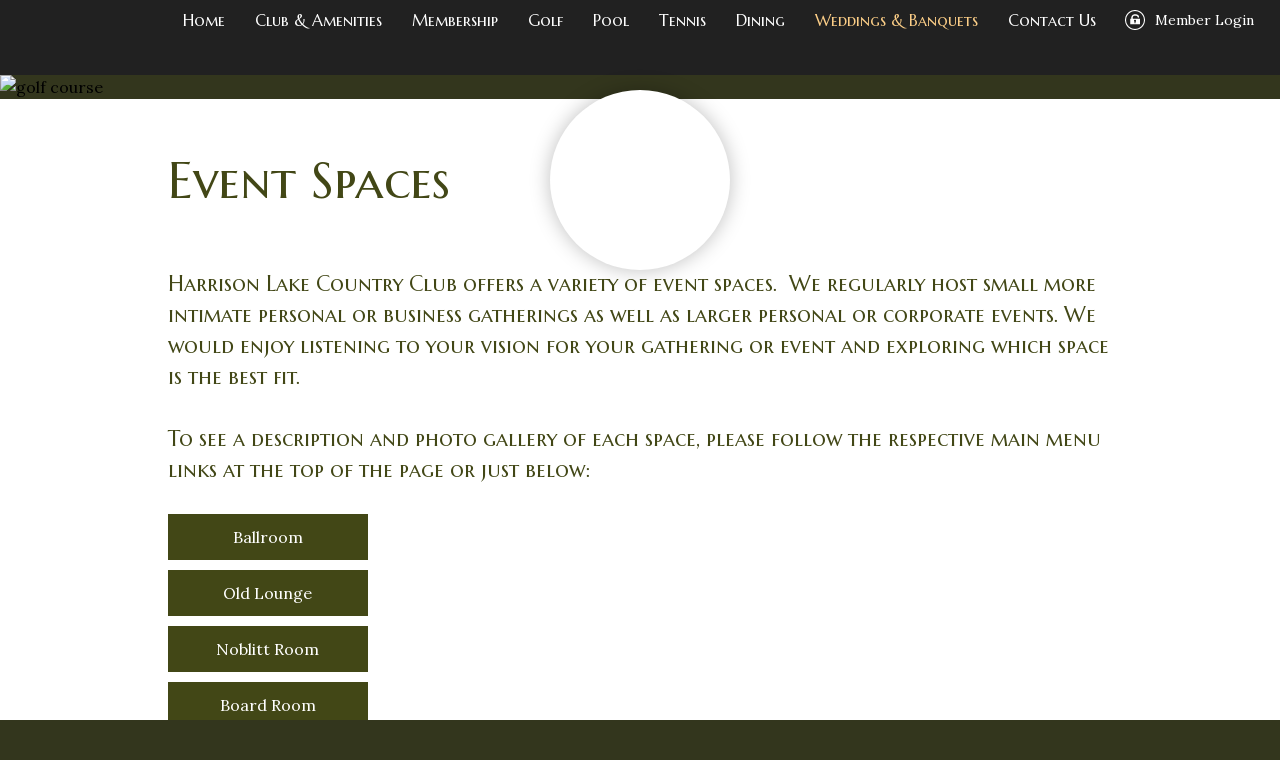

--- FILE ---
content_type: text/css
request_url: https://harrisonlakeclub.com/SiteDesign/stylesheet-2017.css
body_size: 2692
content:
@charset "utf-8";
body {
	margin:0px;
	font-family: 'Lora', serif;
	color:#000000;
	font-size:16px;
	line-height:1.5;
	background:#33361d;
}
a, a:hover, a:active, a:focus {
	cursor:pointer;
	outline:0;
}
a:active, a:focus {
	text-decoration: underline;
}
.e3pagetemplate {
	color:#212121;
	font-size:16px;
}
.e3pagetemplate a {
	color:#424716;
}
h1, h2, h3, h4, h5, h6 {
	font-family: 'Marcellus SC', serif;
	color:#424716;
	margin:0;
}
a.e3-button {
	background: #424716;
	border: 1px solid #424716;
	border-radius: 0;
	color: #fff;
}
a.e3-button:hover {
	background: #fff;
	color: #424716;
}
img {
	border: none;
}
.MainInformationTable{
	width:100%;
}
.EditableImageEdit .ImageSelectorHeader, .EditableImageEdit .EditableTextTitle {
    position: relative;
    z-index: 9999;
}
.EditMode header {
    position: relative;
}
.fa > span {
	display: none;
}
header {
    background: #212121 none repeat scroll 0 0;
    float: left;
    height: 75px;
    transition: top 0.3s ease 0s;
    width: 100%;
    z-index: 200;
	position: fixed;
}
header .mobile-nav-btn {
    float: left;
    height: 30px;
    margin: 15px 0 0;
    width: 10%;
	position: relative;
    z-index: 5;
}
header #menu-button {
    color: #fff;
    display: block;
    height: 40px;
    padding-left: 0 !important;
}
#menu-button::before {
    display: none;
}
header #menu-button i {
    font-size: 30px;
}
header nav {
    background: #212121 none repeat scroll 0 0;
	color: #fff;
	font-family: 'Marcellus SC', serif;
	box-shadow: 2px 1px 5px rgba(0,0,0,0.33);
}
.mobile-nav-btn {
    float: left;
}
#main-menu {
    box-shadow: none;
}
#main-menu li, #main-menu a {
    border-radius: 0;
    font-weight: normal;
	border:none;
}
#main-menu > li > a {
    background: #212121 none repeat scroll 0 0;
    color: #fff;
    text-shadow: none;
}
#main-menu a.current {
	background: transparent;
	color: #fff;
}
#main-menu ul a.current {
	background: #575757;
	color: #fff;
}
#main-menu ul a {
	background: #575757 none repeat scroll 0 0;
    color: #fff;
}
#main-menu > li > ul > li a {
    color: #fff;
	background: #575757 none repeat scroll 0 0;
}
#main-menu > li > ul > li > ul > li a {
    color: #fff;
	background: #575757 none repeat scroll 0 0;
}
#main-menu .sub-arrow {
    background:  #575757 none repeat scroll 0 0;
    color: #fff !important;
    width: 42px;
}
header .MyProfile_Member {
    background: transparent;
    border: medium none;
    float: right;
    height: 35px;
    margin: 0;
    padding: 0;
    text-align: right;
    width: 10%;
}
.MyProfile_Svg {
	color: #fff;
	float: right !important;
	margin: 15px 0 0 10px !important;
	width: 30px !important;
	height: 30px !important;
}
.MyProfile_Svg svg {
	fill: currentcolor;
}
header .MyProfile_Member .click_transparent {
	width: 100%;
}
header .MyProfile_Member .MyProfile_Name {
    display: none;
}
header .MyProfile_Member .arrow-down {
    display: none;
}
header .MyProfile_Member .fullView {
    background: rgba(0, 0, 0, 0.8) none repeat scroll 0 0;
    left: auto;
    right: -10px;
    top: 75px;
    width: 190px;
}
header .MyProfile_Member .MyProfile_FullMain {
    border: medium none;
    padding: 0;
    width: 100%;
}
header .MyProfile_Member .fullView a {
    border: medium none;
    color: #ffffff;
    font-size: 13px;
    height: auto;
    line-height: normal;
    margin: 0;
    padding: 10px 15px;
    text-align: left;
    text-decoration: none;
    width: 100%;
}
header .MyProfile_Member .fullView a:hover {
    color: #f5f2e9;
}
header .MyProfile_Member .fullView a div {
    display: none;
}
header .arrow-down {
    border-top: 5px solid #fff;
}
.cmsdesklink {
    display: none;
}
header .logo {
    float: left;
    height: 65px;
    left: 50%;
    margin: 5px auto 0;
    overflow: hidden;
    padding: 0;
    position: absolute;
    text-align: center;
    transform: translateX(-50%);
    width: 80%;
	display:block;
}
header .logo img {
    max-height: 100%;
}
.banner {
    clear: both;
    float: left;
    margin: 75px 0 0;
    position: relative;
    width: 100%;
}
.fullwidth-image {
    float: left;
    overflow: hidden;
    position: relative;
    top: 0;
    width: 100%;
    z-index: -10;
}
.fullwidth-image img {
    height: auto;
    left: 50%;
    overflow: hidden;
    position: relative;
    transform: translateX(-40%);
    width: 200%;
}
.EditMode .banner {
    z-index: 1;
    position: relative;
}
.EditMode .fullwidth-image {
	position:relative;
	z-index:5;
	height:210px;
	overflow:hidden;
}
.page-content {
	float: left;
	width: 100%;
	background: #fff;
	position: relative;
}
.page-content .container {
    padding: 24px 0;
}
footer {
	float: left;
	width: 100%;
	position: relative;
}
.footer-top {
	float: left;
	width: 100%;
	background: #424716;
	color: #fff;
	font-size: 14px;
	font-family: 'Marcellus SC', serif;
	text-align: center;
	padding: 15px 0;
}
.footer-top a {
	color: #fff;
	text-decoration: none;
}
.footer-top img {
	max-width: 100%;
}
.ft-logo, .ft-addy, .ft-contact {
	padding: 10px 0;
}
.footer-bot {
	float: left;
	width: 100%;
	background: #33361d;
	color: #fff;
	font-size: 14px;
	font-family: 'Marcellus SC', serif;
	text-align: center;
	padding: 15px 0;
}
.footer-bot a {
	color: #fff;
	text-decoration: none;
}
@media (min-width: 768px) {
	header {
		position: relative;
	}
	.cmsdesklink {
		display: block;
		float: right;
	}
	/*my profile */
	header .MyProfile_Member {
		background: transparent none repeat scroll 0 0;
		color: #fff;
		float: right;
		height: auto;
		margin: 12px 0 0;
		position: relative;
		right: 0;
		width: auto;
		z-index: 5;
	}
	header .MyProfile_SignedIn {
		height: auto;
	}
	header .MyProfile_SignedOut {
		height: auto;
		display: none;
	}
	.MyProfile_Svg {
		color: #fff;
		float: left !important;
		margin: 0 10px 0 0 !important;
		width: 20px !important;
		height: 20px !important;
	}
	.MyProfile_Svg svg {
		fill: currentcolor;
	}
	header .MyProfile_Member .MyProfile_Name {
		color: #fff;
		display: inline-block;
		font-size: 14px;
		font-weight: normal;
		height: auto;
		line-height: 1.5;
		text-shadow: none;
		width: auto;
	}
	header .MyProfile_Member .arrow-down {
		border-top-color: #fff;
		display: inline-block;
		margin: 8px 5px 0 8px;
	}
	header .MyProfile_Member .fullView {
		background: rgba(0,0,0,0.8) none repeat scroll 0 0;
		left: auto;
		right: 0;
		top: 35px;
	}
	header .MyProfile_Member .MyProfile_FullMain {
	}
	header .MyProfile_Member .fullView a {
		color: #fff;
	}
	header .MyProfile_Member .fullView a:hover {
		color: #f5f2e9;
	}
	header .MyProfile_Member .fullView a div {
	}
	header .logo {
		background: #fff;
		padding: 20px;
		border-radius: 50%;
		height: 147px;
		width: 147px;
		box-shadow: 0 0 20px 0px rgba(0, 0, 0, 0.25);
	}
	.header-weather .WeaAtGlance {
		background-color:transparent;
		border:none;
		color:#fff;
		float: left;
		width:auto;
		font-family:inherit;
		clear: none;
    	margin: 15px 0 0 0;
	}
	.header-weather .WeaAtGlance img{
		margin-left:10px;
		vertical-align:middle;
	}
	.banner {
		margin: 0;
	}
	.fullwidth-image img {
		left: 0;
		transform: translateX(0);
		width: 100%;
	}
	.page-content {
	}
	.page-content > .container {
		padding: 44px 0 40px;
	}
	.footer-top {
		text-align: left;
	}
}
@media (min-width: 1025px) {
	header > .container {
		width: 96%;
	}
	header .logo {
		height: 180px;
		width: 180px;
		margin: 90px 0 0;
	}
	header .MyProfile_Member {
		position: absolute;
		margin: 10px 2% 0 0;
	}
	header .mobile-nav-btn {
		display:none;
	}
	#divMainMenu {
		position: relative;
		z-index: 2;
	}
	header nav {
		background: transparent none repeat scroll 0 0;
		font-family: 'Marcellus SC', serif;
		box-shadow: none;
		float: left;
		padding: 0;
		position: relative;
		text-align: center;
		width: 100%;
		clear: none;
	}
	#main-menu {
		background: transparent none repeat scroll 0 0;
		box-shadow: none;
		clear: none;
		display: table !important;
		white-space: nowrap;
		width: auto;
		margin: 0 auto;
	}
	#main-menu li, #main-menu a {
		border: medium none;
		border-radius: 0;
		font-size: 16px;
	}
	#main-menu > li {
		display: inline-block;
		float: none;
	}
	#main-menu > li > a {
		background: transparent;
		color: #fff;
		padding: 9px 15px;
	}
	#main-menu a.hover {
		color: #fff;
	}
	#main-menu a.current {
		color: #fcce87;
	}
	#main-menu > li > a:hover {
		background: transparent none repeat scroll 0 0;
		color: #fff !important;
		border-bottom: 3px solid #fcce87;
	}
	#main-menu ul {
		background: transparent;
		border: medium none;
		border-radius: 0;
		box-shadow: none;
		left: auto !important;
		padding: 0;
	}
	#main-menu ul a.current {
		color: #fcce87;
		background: #212121;
	}
	#main-menu ul a:hover, #main-menu ul a.highlighted {
		color: #fcce87;
		background: #212121;
	}
	#main-menu ul ul > li {
		background: #212121 none repeat scroll 0 0;
		color: #fff;
	}
	#main-menu > li > ul > li a {
		background: #212121 none repeat scroll 0 0;
		color: #fff;
		text-align: left;
	}
	#main-menu > li > ul > li > ul > li a {
		background: #212121 none repeat scroll 0 0;
		color: #fff;
		text-align: left;
	}
	#main-menu ul ul > li a {
		color: #fff;
	}
	#main-menu > li > ul > li > ul {
		left: 0 !important;
		right: auto !important;
	}
	#main-menu > li > ul > li > ul > li > ul > li a {
		background: #212121 none repeat scroll 0 0;
		color: #fff;
		text-align: left;
	}
	#main-menu > li > ul > li > ul > li > ul > li ul > li a {
		background: #212121 none repeat scroll 0 0;
		color: #fff;
		text-align: left;
	}
	#main-menu .sub-arrow {
		display: none;
	}
}
@media (min-width: 1200px) {
}



--- FILE ---
content_type: application/javascript
request_url: https://harrisonlakeclub.com/CMSScripts/CHO/Scripts/Weather.js?639009790082831029
body_size: 9349
content:
/*! simpleWeather v3.1.0 - http://simpsimple leweatherjs.com */
(function($) {
    'use strict';

    function getAltTemp(unit, temp) {
        if (unit === 'f') {
            return Math.round((5.0 / 9.0) * (temp - 32.0));
        } else {
            return Math.round((9.0 / 5.0) * temp + 32.0);
        }
    }

    $.extend({
        getID: function (locations) {
            var count = locations.length;
            if (count > 10) count = 10;
            var locationid = '';
            for (var i = 0; i < count; i++) {
                if (locationid != '') locationid += ',';
                locationid += "'" + locations[i] + "'";
            }
            return locationid;
        },

        Process: function (method, host, weather, options) {
            var currentdate = new Date();
            var currentdateString = currentdate.getFullYear().toString() + "/" + (currentdate.getMonth() + 1).toString() + "/" + currentdate.getDate().toString();
            // Determine day or night image           
            var timeString = weather.updated.substr(weather.updated.indexOf(":") - 2, 8);
            var weatherUpdated = new Date(currentdateString + ' ' + timeString.toString('hh:mm:ss'));
            var weatherSunrise = new Date(currentdateString + ' ' + weather.sunrise.toString('hh:mm:ss'));
            var weatherSunset = new Date(currentdateString + ' ' + weather.sunset.toString('hh:mm:ss'));

            var daynight;

            // Get night or day
            if (weatherUpdated > weatherSunrise && weatherUpdated < weatherSunset) { daynight = 'day'; } else { daynight = 'night'; }

            // Add item container
            var html = '<div class="' + daynight + '">';
            html += '<div class="AGToday">';

            // Add item data            
            // replace City Name if we have one specified
            if (options.cityName)
                html += options.cityName;
            else
                html += weather.city;

            var unit = 'C';
            if (options.unit == 'f') {
                unit = 'F';
            } 

            var image_ext = (options.icon.indexOf('Basic') > 0) ? '.gif' : '.png';
            var image_style = (options.icon.indexOf('Basic') > 0) ? '"width:18px; height:18px;"' : '"width:34px;"';

            // Add item data            
            html += ' ' + weather.temp + '&deg;' + unit;
            if (options.image) html += '<img src="' + options.icon + weather.code + image_ext + '" style="width:18px; height:18px;" />';
            if (options.displaywind) html += '<div class="AGWind">' + weather.wind.direction + ' ' + weather.wind.speed + ' ' + weather.units.speed + '</div>';
            html += '</div>';


            // Add item forecast data
            if (options.forecast) {

                html += '<div class="AGScroll">';

                var wfi = weather.forecast;
                var forecastDays = wfi.length;
                if (options.forecastDays)
                    forecastDays = options.forecastDays;

                for (var i = 0; i < forecastDays; i++) {
                    html += '<div class="AGDay">';
                    html += '<div class="AGDate">' + wfi[i].day + '</div>';
                    html += '<div class="AGPic"><img src="' + options.icon + wfi[i].code + image_ext + '" style=' + image_style + '/></div>';
                    html += '<div class="AGTemp">' + wfi[i].high + '&deg;' + unit + ' / ' + wfi[i].low + '&deg;' + unit + '</div>';
                    html += '<div class="AGCast">' + wfi[i].text + '</div>';
                    html += '</div>';
                }

                html += '</div>';
            }

            if (options.link) html += '<div class="AGFull"><a href="' + weather.link + '" target="' + options.linktarget + '" title="Read full forecast">Full forecast</a></div>';

            html += '</div>';

            var hostElement = $('#' + host);
            if (!hostElement.hasClass('weatherFeed') && !hostElement.hasClass('WeaAtGlance'))
                hostElement.addClass('WeaAtGlance');
            hostElement.empty().append(html);
        },

        ProcessWidget: function (method, host, weather, options) {    
            var currentdate = new Date();
            var currentdateString = currentdate.getFullYear().toString() + "/" + (currentdate.getMonth() + 1).toString() + "/" + currentdate.getDate().toString();
            // Determine day or night image           
            var timeString = weather.updated.substr(weather.updated.indexOf(":") - 2, 8);
            var weatherUpdated = new Date(currentdateString + ' ' + timeString.toString('hh:mm:ss'));
            var weatherSunrise = new Date(currentdateString + ' ' + weather.sunrise.toString('hh:mm:ss'));
            var weatherSunset = new Date(currentdateString + ' ' + weather.sunset.toString('hh:mm:ss'));
            var widgetHtml;
            var widgetMultiHtml;
            var widgetMultidayHtml = ' ';
            var daynight;
            var cityName;
            // Get night or day
            if (weatherUpdated > weatherSunrise && weatherUpdated < weatherSunset) { daynight = 'day'; } else { daynight = 'night'; }

            // Add item data            
            // replace City Name if we have one specified
            if (options.cityName)
                cityName = options.cityName;
            else
                cityName = weather.city;

            var unit = 'C';
            if (options.unit == 'f') {
                unit = 'F';
            } 

            var image_ext = (options.icon.indexOf('Basic') > 0) ? '.gif' : '.png';
            var image_style = (options.icon.indexOf('Basic') > 0) ? '"width:18px; height:18px;"' : '"width:34px;"';
            var widgetWindHtml ='<span class="weather4"> | ' + weather.wind.direction + ' ' + weather.wind.speed + ' ' + weather.units.speed + '</span>';
            var weatherSingle = '<div class="weather-single col-xs-12"></div>';
            var weather1 ='<div class="weather1">\
                            <div class="weather-title">' + cityName + '</div>\
                            <div class="weather-today-date">' + currentdateString + '</div>\
                        </div>';
            var weather2 ='<div class="weather2">\
                                <img class="weather-image" alt="' + weather.text + '" src="' + options.icon + weather.code + image_ext + '"/>\
                            </div>';
            var weather3 ='<div class="weather3">\
                                <div class="current-temp">' + weather.temp + '°<sup>' + unit + '</sup></div>\
                                <span class="weather-description">' + weather.text + '</span>\
                            </div>';
            
            var weatherSingle = $(weatherSingle);
            var weather1 = $(weather1);
            var weather2 = $(weather2);
            var weather3 = $(weather3);

            weatherSingle.append(weather1, weather2, weather3);

            if (options.displaywind) {
                weatherSingle.append(widgetWindHtml);
            }

            var weatherWidgetWrapper = '<div id="divContainer" class="container weather-widget-wrapper ' + daynight + '">' + weatherSingle[0].outerHTML + '</div>';
            var weatherS = $(weatherWidgetWrapper);


            // Add item forecast data
            if (options.forecast) {
                var wfi = weather.forecast;
                var forecastDays = wfi.length;
                if (options.forecastDays > 1) {
                    forecastDays = options.forecastDays + 1;
        
                    for (var i = 1; i < forecastDays; i++) {
                        widgetMultidayHtml += 
                        '<div class="weather-days col-xs-12">\
                            <div class="weather-day">' + wfi[i].day + '</div>\
                            <div class="weather-forecast">\
                                <img class="weather-image" alt="' + wfi[i].text + '" src="' + options.icon + wfi[i].code + image_ext + '" style=' + image_style + '/>\
                                <div class="weather-description">' + wfi[i].text + '</div>\
                            </div>\
                            <div class="weather-details">\
                                <div class="weather-hi-low"><span class="weather-high">' + wfi[i].high + '°<sup>' + unit + '</sup></span><span class="weather-low">' + wfi[i].low + '°<sup>' + unit + '</sup></span></div>\
                            </div>\
                        </div>';
                    }
                    widgetMultiHtml = '<div class="weather-multiple col-xs-12">' + widgetMultidayHtml + '</div>';
                    weatherS.append(widgetMultiHtml);
                }
                    
            }

            widgetHtml = '<section class="weather-widget">\
                <div id="innerwrap" class="inner-wrap theme-secondary">' + weatherS[0].outerHTML + '\
                </div>\
            </section>';

            var hostElement = $('#' + host);
            hostElement.append(widgetHtml);
        },

        ProcessDelay: function (method, host, options) {
            var localStorageWeather = JSON.parse(localStorage.getItem('weatherFullListing'));
            var weatherForecast = JSON.parse(localStorage.getItem('weatherForecast'));
            var currentdate = new Date();
            var currentdateString = currentdate.getFullYear().toString() + "/" + (currentdate.getMonth() + 1).toString() + "/" + currentdate.getDate().toString();
            // get local weather info
            var weatherTitle = localStorageWeather.title;
            var weatherTemp = localStorageWeather.temp;
            var weatherTempC = localStorageWeather.tempC;
            var weatherCode = localStorageWeather.code;
            var weatherTodayCode = localStorageWeather.todayCode;
            var weatherCurrently = localStorageWeather.currently;
            var weatherHigh = localStorageWeather.high;
            var weatherLow = localStorageWeather.low;
            var weatherText = localStorageWeather.text;
            var weatherHumidity = localStorageWeather.humidity;
            var weatherPressure = localStorageWeather.pressure;
            var weatherRising = localStorageWeather.rising;
            var weatherVisibility = localStorageWeather.visibility;
            var weatherSunrise = localStorageWeather.sunrise;
            var weatherSunset = localStorageWeather.sunset;
            var weatherDescription = localStorageWeather.description;
            var weatherCity = localStorageWeather.city;
            var weatherCountry = localStorageWeather.country;
            var weatherRegion = localStorageWeather.region;
            var weatherNotUpdated = localStorageWeather.updated;
            var weatherLink = localStorageWeather.link;
            var weatherUnits = localStorageWeather.units;
            var weatherUnitsDistance = localStorageWeather.units.distance;
            var weatherUnitsPressure = localStorageWeather.units.pressure;
            var weatherUnitsSpeed = localStorageWeather.units.speed;
            var weatherUnitsTemp = localStorageWeather.units.temp;
            var weatherWind = localStorageWeather.wind;
            var weatherWindChill = localStorageWeather.wind.chill;
            var weatherWindDirection = localStorageWeather.wind.direction;
            var weatherWindSpeed = localStorageWeather.wind.speed;
            // Determine day or night image           
            var timeString = weatherNotUpdated.substr(weatherNotUpdated.indexOf(":") - 2, 8);
            var currentWeatherUpdate = new Date(currentdateString + ' ' + timeString.toString('hh:mm:ss'));
            var currentWeatherSunrise = new Date(currentdateString + ' ' + weatherSunrise.toString('hh:mm:ss'));
            var currentWeatherSunset = new Date(currentdateString + ' ' + weatherSunset.toString('hh:mm:ss'));

            var now = new Date();
            var hours = now.getHours();
            var date = JSON.stringify(now.getDate()); // date
            var month = JSON.stringify(now.getMonth() + 1);
            var year = JSON.stringify(now.getFullYear());
            var today = date + '/' + month + '/' + year;
            var toDate;
            var storeDay;
            var firstHour;
            var unchangeWeather;
            var pauseHour = 2;
            
            var daynight;

            // Get night or day
            if(currentWeatherUpdate > currentWeatherSunrise && currentWeatherUpdate < currentWeatherSunset) { daynight = 'day'; } else { daynight = 'night'; }

            // Add item container
            var html = '<div class="' + daynight + '">';
            html += '<div class="AGToday">';

            // Add item data            
            // replace City Name if we have one specified
            if(options.cityName)
                html += options.cityName;
            else
                html += weatherCity;

            var unit = 'C';
            if(options.unit == 'f') {
                unit = 'F';
            } 
                

            storeDay = localStorage.getItem('toDate');
            firstHour = localStorage.getItem('firstAccess');

            if (localStorage.getItem('toDate') !== null && localStorage.getItem('firstAccess') !== null) {
                if (today == storeDay && (hours - firstHour != pauseHour || (hours - firstHour) < pauseHour)) {
                    var image_ext = (options.icon.indexOf('Basic') > 0) ? '.gif' : '.png';
                    var image_style = (options.icon.indexOf('Basic') > 0) ? '"width:18px; height:18px;"' : '"width:34px;"';
                }
            }

            // Add item data            
            html += ' ' + weatherTemp + '&deg;' + unit;
            if(options.image) html += '<img src="' + options.icon + weatherCode + image_ext + '" style="width:18px; height:18px;" />';
            if(options.displaywind) html += '<div class="AGWind">' + weatherWindDirection + ' ' + weatherWindSpeed + ' ' + weatherUnitsSpeed + '</div>';
            html += '</div>';


            // Add item forecast data
            if(options.forecast) {

                html += '<div class="AGScroll">';

                var wfi = weatherForecast;
                var forecastDays = wfi.length;
                if (options.forecastDays)
                    forecastDays = options.forecastDays;

                for (var i = 0; i < forecastDays; i++) {
                    html += '<div class="AGDay">';
                    html += '<div class="AGDate">' + wfi[i].day + '</div>';
                    html += '<div class="AGPic"><img src="' + options.icon + wfi[i].code + image_ext + '" style=' + image_style + '/></div>';
                    html += '<div class="AGTemp">' + wfi[i].high + '&deg;' + unit + ' / ' + wfi[i].low + '&deg;' + unit + '</div>';
                    html += '<div class="AGCast">' + wfi[i].text + '</div>';
                    html += '</div>';
                }

                html += '</div>';
            }

            if (options.link) html += '<div class="AGFull"><a href="' + weatherLink + '" target="' + options.linktarget + '" title="Read full forecast">Full forecast</a></div>';

            html += '</div>';
            var hostElement = $('#' + host);
            if(!hostElement.hasClass('weatherFeed') && !hostElement.hasClass('WeaAtGlance'))
                hostElement.addClass('WeaAtGlance');
            hostElement.empty().append(html);
        },

        ProcessWidgetDelay: function (method, host, options) {
            var localStorageWeather = JSON.parse(localStorage.getItem('weatherFullListing'));
            var weatherForecast = JSON.parse(localStorage.getItem('weatherForecast'));
            var currentdate = new Date();
            var currentdateString = currentdate.getFullYear().toString() + "/" + (currentdate.getMonth() + 1).toString() + "/" + currentdate.getDate().toString();
            // get local weather info
            var weatherTitle = localStorageWeather.title;
            var weatherTemp = localStorageWeather.temp;
            var weatherTempC = localStorageWeather.tempC;
            var weatherCode = localStorageWeather.code;
            var weatherTodayCode = localStorageWeather.todayCode;
            var weatherCurrently = localStorageWeather.currently;
            var weatherHigh = localStorageWeather.high;
            var weatherLow = localStorageWeather.low;
            var weatherText = localStorageWeather.text;
            var weatherHumidity = localStorageWeather.humidity;
            var weatherPressure = localStorageWeather.pressure;
            var weatherRising = localStorageWeather.rising;
            var weatherVisibility = localStorageWeather.visibility;
            var weatherSunrise = localStorageWeather.sunrise;
            var weatherSunset = localStorageWeather.sunset;
            var weatherDescription = localStorageWeather.description;
            var weatherCity = localStorageWeather.city;
            var weatherCountry = localStorageWeather.country;
            var weatherRegion = localStorageWeather.region;
            var weatherNotUpdated = localStorageWeather.updated;
            var weatherLink = localStorageWeather.link;
            var weatherUnits = localStorageWeather.units;
            var weatherUnitsDistance = localStorageWeather.units.distance;
            var weatherUnitsPressure = localStorageWeather.units.pressure;
            var weatherUnitsSpeed = localStorageWeather.units.speed;
            var weatherUnitsTemp = localStorageWeather.units.temp;
            var weatherWind = localStorageWeather.wind;
            var weatherWindChill = localStorageWeather.wind.chill;
            var weatherWindDirection = localStorageWeather.wind.direction;
            var weatherWindSpeed = localStorageWeather.wind.speed;
            // Determine day or night image           
            var timeString = weatherNotUpdated.substr(weatherNotUpdated.indexOf(":") - 2, 8);
            var currentWeatherUpdate = new Date(currentdateString + ' ' + timeString.toString('hh:mm:ss'));
            var currentWeatherSunrise = new Date(currentdateString + ' ' + weatherSunrise.toString('hh:mm:ss'));
            var currentWeatherSunset = new Date(currentdateString + ' ' + weatherSunset.toString('hh:mm:ss'));

            var now = new Date();
            var hours = now.getHours();
            var date = JSON.stringify(now.getDate()); // date
            var month = JSON.stringify(now.getMonth() + 1);
            var year = JSON.stringify(now.getFullYear());
            var today = date + '/' + month + '/' + year;
            var toDate;
            var storeDay;
            var firstHour;
            var unchangeWeather;
            var pauseHour = 2;
            storeDay = localStorage.getItem('toDate');
            firstHour = localStorage.getItem('firstAccess');

            if (localStorage.getItem('toDate') !== null && localStorage.getItem('firstAccess') !== null) {
                if (today == storeDay && (hours - firstHour != pauseHour || (hours - firstHour) < pauseHour)) {
                    var image_ext = (options.icon.indexOf('Basic') > 0) ? '.gif' : '.png';
                    var image_style = (options.icon.indexOf('Basic') > 0) ? '"width:18px; height:18px;"' : '"width:34px;"';
                }
            }
            var widgetHtml;
            var widgetMultiHtml;
            var widgetMultidayHtml = '';
            var daynight;
            var cityName;
            // Get night or day
            if(currentWeatherUpdate > currentWeatherSunrise && currentWeatherUpdate < currentWeatherSunset) { daynight = 'day'; } else { daynight = 'night'; }

            // Add item data            
            // replace City Name if we have one specified
            if (options.cityName)
                cityName = options.cityName;
            else
                cityName = weather.city;

            var unit = 'C';
            if(options.unit == 'f') {
                unit = 'F';
            } 

            var image_ext = (options.icon.indexOf('Basic') > 0) ? '.gif' : '.png';
            var image_style = (options.icon.indexOf('Basic') > 0) ? '"width:18px; height:18px;"' : '"width:34px;"';
            var widgetWindHtml ='<span class="weather4"> | ' + weatherWindDirection + ' ' + weatherWindSpeed + ' ' + weatherUnitsSpeed + '</span>';
            var weatherSingle = '<div class="weather-single col-xs-12"></div>';
            var weather1 = '<div class="weather1">\
                                <div class="weather-title">' + cityName + '</div>\
                                <div class="weather-today-date">' + currentdateString + '</div>\
                            </div>';
            var weather2 = '<div class="weather2">\
                                <img class="weather-image" alt="' + weatherText + '" src="' + options.icon + weatherCode + image_ext + '"/>\
                            </div>';
            var weather3 = '<div class="weather3">\
                                <div class="current-temp">' + weatherTemp + '°<sup>' + unit + '</sup></div>\
                                <span class="weather-description">' + weatherText + '</span>\
                            </div>';

            var weatherSingle = $(weatherSingle);
            var weather1 = $(weather1);
            var weather2 = $(weather2);
            var weather3 = $(weather3);

            weatherSingle.append(weather1, weather2, weather3);
            
            if (options.displaywind) {
                weather3.append(widgetWindHtml);
            }

            var weatherWidgetWrapper = '<div id="divContainer" class="container weather-widget-wrapper ' + daynight + '">' + weatherSingle[0].outerHTML + '</div>';
            var weatherS = $(weatherWidgetWrapper);

            // Add item forecast data
            if (options.forecast) {
                var wfi = weatherForecast;
                var forecastDays = wfi.length;
                if (options.forecastDays > 1) {
                    forecastDays = options.forecastDays + 1;
        
                    for (var i = 1; i < forecastDays; i++) {
                        widgetMultidayHtml += 
                        '<div class="weather-days col-xs-12">\
                            <div class="weather-day">' + wfi[i].day + '</div>\
                            <div class="weather-forecast">\
                                <img class="weather-image" alt="' + wfi[i].text + '" src="' + options.icon + wfi[i].code + image_ext + '" style=' + image_style + '/>\
                                <div class="weather-description">' + wfi[i].text + '</div>\
                            </div>\
                            <div class="weather-details">\
                                <div class="weather-hi-low"><span class="weather-high">' + wfi[i].high + '°<sup>' + unit + '</sup></span><span class="weather-low">' + wfi[i].low + '°<sup>' + unit + '</sup></span></div>\
                            </div>\
                        </div>';
                    }
                    widgetMultiHtml = '<div class="weather-multiple col-xs-12">' + widgetMultidayHtml + '</div>';
                    weatherS.append(widgetMultiHtml);
                }
            }

            widgetHtml = '<section class="weather-widget">\
                <div id="innerwrap" class="inner-wrap theme-secondary">' + weatherS[0].outerHTML + '\
                </div>\
            </section>';

            var hostElement = $('#' + host);
            hostElement.append(widgetHtml);
        },

        ShowError: function (method, host) {
            if (method.type == "ShowError") $('#' + host).empty().append('<div class=”WeaAtGlance”>Weather Failed</div>');
        },

        simpleWeather: function (host, options, isWidget, isCategoryExtraLarge) {
            // this authentication can be added if needed, remember to add sha1.js and oauth.js in the Weather.ascx.cs
            var consumerKey = "dj0yJmk9ekNGa1ByMzNpOWxSJmQ9WVdrOVYwbHBiSFJyTkc4bWNHbzlNQS0tJnM9Y29uc3VtZXJzZWNyZXQmeD03Yg--";
            var consumerSecret = "0718a8090fa8025df1c27936c683bb4df76bb520";

            $(document).bind('Process', this.Process);
            $(document).bind('ProcessDelay', this.ProcessDelay);
            $(document).bind('ProcessWidget', this.ProcessWidget);
            $(document).bind('ProcessWidgetDelay', this.ProcessWidgetDelay);
            $(document).bind('ShowError', this.ShowError);
            //$(document).bind('ConvertTimeToDate', this._getTimeAsDate);

            //var now = new Date();
            var now = new Date();
            var hours = now.getHours();
            var date = JSON.stringify(now.getDate()); // date
            var month = JSON.stringify(now.getMonth() + 1);
            var year = JSON.stringify(now.getFullYear());
            var today = date + '/' + month + '/' + year;
            var toDate;
            var storeDay;
            var firstHour;
            var unchangeWeather;
            var pauseHour = 2;

            //// Select location ID type
            var scheme = ('https:' == document.location.protocol ? 'https://' : 'http://');

            //////// Create Yahoo Weather feed API address            
            var weatherUrl = scheme + 'query.yahooapis.com/v1/public/yql?format=json&rnd=' + now.getFullYear() + now.getMonth() + date + hours + '&diagnostics=true&q=';

            localStorage.removeItem('currentDay');
            localStorage.removeItem('firstClick');
            if (localStorage.getItem('toDate') == null || localStorage.getItem('firstAccess') == null) {
                localStorage.setItem('toDate', today);
                localStorage.setItem('firstAccess', hours);
                if ($.isNumeric($.trim(options.location))) {
                    weatherUrl += 'select * from weather.forecast where woeid in ("' + options.location + '") and u="' + options.unit + '"';
                } else {
                    weatherUrl += 'select * from weather.forecast where woeid in (select woeid from geo.places(1) where text="' + options.location + '") and u="' + options.unit + '"';
                }
                if(isWidget == "True") {
                    $.getJSON(encodeURI(weatherUrl),
                    function (data) {
                        var result = data.query.results.channel,
                            weather = {},
                            forecast,
                            compass = ['N', 'NNE', 'NE', 'ENE', 'E', 'ESE', 'SE', 'SSE', 'S', 'SSW', 'SW', 'WSW', 'W', 'WNW', 'NW', 'NNW', 'N'],
                            image404 = 'https://s.yimg.com/os/mit/media/m/weather/images/icons/l/44d-100567.png';

                        weather.title = result.item.title;
                        weather.temp = result.item.condition.temp;
                        weather.code = result.item.condition.code;
                        weather.todayCode = result.item.forecast[0].code;
                        weather.currently = result.item.condition.text;
                        weather.high = result.item.forecast[0].high;
                        weather.low = result.item.forecast[0].low;
                        weather.text = result.item.forecast[0].text;
                        weather.humidity = result.atmosphere.humidity;
                        weather.pressure = result.atmosphere.pressure;
                        weather.rising = result.atmosphere.rising;
                        weather.visibility = result.atmosphere.visibility;
                        weather.sunrise = result.astronomy.sunrise;
                        weather.sunset = result.astronomy.sunset;
                        weather.description = result.item.description;
                        weather.city = result.location.city;
                        weather.country = result.location.country;
                        weather.region = result.location.region;
                        weather.updated = result.item.pubDate;
                        weather.link = result.item.link;
                        weather.units = { temp: result.units.temperature, distance: result.units.distance, pressure: result.units.pressure, speed: result.units.speed };
                        weather.units.temperature = result.units.temperature;
                        weather.units.distance = result.units.distance;
                        weather.units.pressure = result.units.pressure;
                        weather.units.speed = result.units.speed;
                        weather.wind = { chill: result.wind.chill, direction: compass[Math.round(result.wind.direction / 22.5)], speed: result.wind.speed };
                        weather.wind.chill = result.wind.chill;
                        weather.wind.direction = compass[Math.round(result.wind.direction / 22.5)];
                        weather.wind.speed = result.wind.speed;

                        localStorage.setItem('weatherFullListing', JSON.stringify(weather));

                        if (data !== null && data.query !== null && data.query.results !== null && data.query.results.channel.description !== 'Yahoo! Weather Error') {
                            if (result.item.condition.temp < 80 && result.atmosphere.humidity < 40) {
                                weather.heatindex = -42.379 + 2.04901523 * result.item.condition.temp + 10.14333127 * result.atmosphere.humidity - 0.22475541 * result.item.condition.temp * result.atmosphere.humidity - 6.83783 * (Math.pow(10, -3)) * (Math.pow(result.item.condition.temp, 2)) - 5.481717 * (Math.pow(10, -2)) * (Math.pow(result.atmosphere.humidity, 2)) + 1.22874 * (Math.pow(10, -3)) * (Math.pow(result.item.condition.temp, 2)) * result.atmosphere.humidity + 8.5282 * (Math.pow(10, -4)) * result.item.condition.temp * (Math.pow(result.atmosphere.humidity, 2)) - 1.99 * (Math.pow(10, -6)) * (Math.pow(result.item.condition.temp, 2)) * (Math.pow(result.atmosphere.humidity, 2));
                            } else {
                                weather.heatindex = result.item.condition.temp;
                            }

                            if (result.item.condition.code == '3200') {
                                weather.thumbnail = image404;
                                weather.image = image404;
                            } else {
                                weather.thumbnail = 'https://s.yimg.com/zz/combo?a/i/us/nws/weather/gr/' + result.item.condition.code + 'ds.png';
                                weather.image = 'https://s.yimg.com/zz/combo?a/i/us/nws/weather/gr/' + result.item.condition.code + 'd.png';
                            }

                            weather.alt = { temp: getAltTemp(options.unit, result.item.condition.temp), high: getAltTemp(options.unit, result.item.forecast[0].high), low: getAltTemp(options.unit, result.item.forecast[0].low) };
                            if (options.unit === 'f') {
                                weather.alt.unit = 'f';
                            } else {
                                weather.alt.unit = 'c';
                            }

                            weather.forecast = [];
                            for (var i = 0; i < result.item.forecast.length; i++) {
                                forecast = result.item.forecast[i];
                                forecast.alt = { high: getAltTemp(options.unit, result.item.forecast[i].high), low: getAltTemp(options.unit, result.item.forecast[i].low) };

                                if (result.item.forecast[i].code == "3200") {
                                    forecast.thumbnail = image404;
                                    forecast.image = image404;
                                } else {
                                    forecast.thumbnail = 'https://s.yimg.com/zz/combo?a/i/us/nws/weather/gr/' + result.item.forecast[i].code + 'ds.png';
                                    forecast.image = 'https://s.yimg.com/zz/combo?a/i/us/nws/weather/gr/' + result.item.forecast[i].code + 'd.png';
                                }
                                weather.forecast.push(forecast);
                            }
                            localStorage.setItem('weatherForecast', JSON.stringify(weather.forecast));
                            $(document).trigger('ProcessWidget', [host, weather, options]);
                        } else {
                            $(document).trigger('ShowError', [host]);
                        }
                        return this;
                    }
                    );
                } else if(isWidget == "False") {
                    $.getJSON(encodeURI(weatherUrl),
                    function (data) {
                        var result = data.query.results.channel,
                            weather = {},
                            forecast,
                            compass = ['N', 'NNE', 'NE', 'ENE', 'E', 'ESE', 'SE', 'SSE', 'S', 'SSW', 'SW', 'WSW', 'W', 'WNW', 'NW', 'NNW', 'N'],
                            image404 = 'https://s.yimg.com/os/mit/media/m/weather/images/icons/l/44d-100567.png';

                        weather.title = result.item.title;
                        weather.temp = result.item.condition.temp;
                        weather.code = result.item.condition.code;
                        weather.todayCode = result.item.forecast[0].code;
                        weather.currently = result.item.condition.text;
                        weather.high = result.item.forecast[0].high;
                        weather.low = result.item.forecast[0].low;
                        weather.text = result.item.forecast[0].text;
                        weather.humidity = result.atmosphere.humidity;
                        weather.pressure = result.atmosphere.pressure;
                        weather.rising = result.atmosphere.rising;
                        weather.visibility = result.atmosphere.visibility;
                        weather.sunrise = result.astronomy.sunrise;
                        weather.sunset = result.astronomy.sunset;
                        weather.description = result.item.description;
                        weather.city = result.location.city;
                        weather.country = result.location.country;
                        weather.region = result.location.region;
                        weather.updated = result.item.pubDate;
                        weather.link = result.item.link;
                        weather.units = { temp: result.units.temperature, distance: result.units.distance, pressure: result.units.pressure, speed: result.units.speed };
                        weather.units.temperature = result.units.temperature;
                        weather.units.distance = result.units.distance;
                        weather.units.pressure = result.units.pressure;
                        weather.units.speed = result.units.speed;
                        weather.wind = { chill: result.wind.chill, direction: compass[Math.round(result.wind.direction / 22.5)], speed: result.wind.speed };
                        weather.wind.chill = result.wind.chill;
                        weather.wind.direction = compass[Math.round(result.wind.direction / 22.5)];
                        weather.wind.speed = result.wind.speed;

                        localStorage.setItem('weatherFullListing', JSON.stringify(weather));

                        if (data !== null && data.query !== null && data.query.results !== null && data.query.results.channel.description !== 'Yahoo! Weather Error') {
                            if (result.item.condition.temp < 80 && result.atmosphere.humidity < 40) {
                                weather.heatindex = -42.379 + 2.04901523 * result.item.condition.temp + 10.14333127 * result.atmosphere.humidity - 0.22475541 * result.item.condition.temp * result.atmosphere.humidity - 6.83783 * (Math.pow(10, -3)) * (Math.pow(result.item.condition.temp, 2)) - 5.481717 * (Math.pow(10, -2)) * (Math.pow(result.atmosphere.humidity, 2)) + 1.22874 * (Math.pow(10, -3)) * (Math.pow(result.item.condition.temp, 2)) * result.atmosphere.humidity + 8.5282 * (Math.pow(10, -4)) * result.item.condition.temp * (Math.pow(result.atmosphere.humidity, 2)) - 1.99 * (Math.pow(10, -6)) * (Math.pow(result.item.condition.temp, 2)) * (Math.pow(result.atmosphere.humidity, 2));
                            } else {
                                weather.heatindex = result.item.condition.temp;
                            }

                            if (result.item.condition.code == '3200') {
                                weather.thumbnail = image404;
                                weather.image = image404;
                            } else {
                                weather.thumbnail = 'https://s.yimg.com/zz/combo?a/i/us/nws/weather/gr/' + result.item.condition.code + 'ds.png';
                                weather.image = 'https://s.yimg.com/zz/combo?a/i/us/nws/weather/gr/' + result.item.condition.code + 'd.png';
                            }

                            weather.alt = { temp: getAltTemp(options.unit, result.item.condition.temp), high: getAltTemp(options.unit, result.item.forecast[0].high), low: getAltTemp(options.unit, result.item.forecast[0].low) };
                            if (options.unit === 'f') {
                                weather.alt.unit = 'c';
                            } else {
                                weather.alt.unit = 'f';
                            }

                            weather.forecast = [];
                            for (var i = 0; i < result.item.forecast.length; i++) {
                                forecast = result.item.forecast[i];
                                forecast.alt = { high: getAltTemp(options.unit, result.item.forecast[i].high), low: getAltTemp(options.unit, result.item.forecast[i].low) };

                                if (result.item.forecast[i].code == "3200") {
                                    forecast.thumbnail = image404;
                                    forecast.image = image404;
                                } else {
                                    forecast.thumbnail = 'https://s.yimg.com/zz/combo?a/i/us/nws/weather/gr/' + result.item.forecast[i].code + 'ds.png';
                                    forecast.image = 'https://s.yimg.com/zz/combo?a/i/us/nws/weather/gr/' + result.item.forecast[i].code + 'd.png';
                                }
                                weather.forecast.push(forecast);
                            }
                            localStorage.setItem('weatherForecast', JSON.stringify(weather.forecast));

                            $(document).trigger('Process', [host, weather, options]);
                        } else {
                            $(document).trigger('ShowError', [host]);
                        }
                        return this;
                    }
                    );
                }
            } else {
                storeDay = localStorage.getItem('toDate');
                firstHour = localStorage.getItem('firstAccess');
                if (today == storeDay && (hours - firstHour != pauseHour || (hours - firstHour) < pauseHour)) {
                    if(isWidget == "True") {
                        $(document).trigger('ProcessWidgetDelay', [host, options]);
                    } else if (isWidget == "False") {
                        $(document).trigger('ProcessDelay', [host, options]);
                    }
                } else {
                    localStorage.removeItem('toDate');
                    localStorage.removeItem('firstAccess');
                    localStorage.removeItem('weatherFullListing');
                    localStorage.removeItem('weatherForecast');

                    localStorage.setItem('toDate', today);
                    localStorage.setItem('firstAccess', hours);
                    ///Use the code below for authentication, if required
                    if ($.isNumeric($.trim(options.location)))
                        weatherUrl += 'select * from weather.forecast where woeid in ("' + options.location + '") and u="' + options.unit + '"';
                    else
                        weatherUrl += 'select * from weather.forecast where woeid in (select woeid from geo.places(1) where text="' + options.location + '") and u="' + options.unit + '"';

                    if(isWidget == "True") {
                        $.getJSON(encodeURI(weatherUrl),
                        function (data) {
                            var result = data.query.results.channel,
                                weather = {},
                                forecast,
                                compass = ['N', 'NNE', 'NE', 'ENE', 'E', 'ESE', 'SE', 'SSE', 'S', 'SSW', 'SW', 'WSW', 'W', 'WNW', 'NW', 'NNW', 'N'],
                                image404 = 'https://s.yimg.com/os/mit/media/m/weather/images/icons/l/44d-100567.png';
    
                            weather.title = result.item.title;
                            weather.temp = result.item.condition.temp;
                            weather.code = result.item.condition.code;
                            weather.todayCode = result.item.forecast[0].code;
                            weather.currently = result.item.condition.text;
                            weather.high = result.item.forecast[0].high;
                            weather.low = result.item.forecast[0].low;
                            weather.text = result.item.forecast[0].text;
                            weather.humidity = result.atmosphere.humidity;
                            weather.pressure = result.atmosphere.pressure;
                            weather.rising = result.atmosphere.rising;
                            weather.visibility = result.atmosphere.visibility;
                            weather.sunrise = result.astronomy.sunrise;
                            weather.sunset = result.astronomy.sunset;
                            weather.description = result.item.description;
                            weather.city = result.location.city;
                            weather.country = result.location.country;
                            weather.region = result.location.region;
                            weather.updated = result.item.pubDate;
                            weather.link = result.item.link;
                            weather.units = { temp: result.units.temperature, distance: result.units.distance, pressure: result.units.pressure, speed: result.units.speed };
                            weather.units.temperature = result.units.temperature;
                            weather.units.distance = result.units.distance;
                            weather.units.pressure = result.units.pressure;
                            weather.units.speed = result.units.speed;
                            weather.wind = { chill: result.wind.chill, direction: compass[Math.round(result.wind.direction / 22.5)], speed: result.wind.speed };
                            weather.wind.chill = result.wind.chill;
                            weather.wind.direction = compass[Math.round(result.wind.direction / 22.5)];
                            weather.wind.speed = result.wind.speed;
    
                            localStorage.setItem('weatherFullListing', JSON.stringify(weather));
    
                            if (data !== null && data.query !== null && data.query.results !== null && data.query.results.channel.description !== 'Yahoo! Weather Error') {
                                if (result.item.condition.temp < 80 && result.atmosphere.humidity < 40) {
                                    weather.heatindex = -42.379 + 2.04901523 * result.item.condition.temp + 10.14333127 * result.atmosphere.humidity - 0.22475541 * result.item.condition.temp * result.atmosphere.humidity - 6.83783 * (Math.pow(10, -3)) * (Math.pow(result.item.condition.temp, 2)) - 5.481717 * (Math.pow(10, -2)) * (Math.pow(result.atmosphere.humidity, 2)) + 1.22874 * (Math.pow(10, -3)) * (Math.pow(result.item.condition.temp, 2)) * result.atmosphere.humidity + 8.5282 * (Math.pow(10, -4)) * result.item.condition.temp * (Math.pow(result.atmosphere.humidity, 2)) - 1.99 * (Math.pow(10, -6)) * (Math.pow(result.item.condition.temp, 2)) * (Math.pow(result.atmosphere.humidity, 2));
                                } else {
                                    weather.heatindex = result.item.condition.temp;
                                }
    
                                if (result.item.condition.code == '3200') {
                                    weather.thumbnail = image404;
                                    weather.image = image404;
                                } else {
                                    weather.thumbnail = 'https://s.yimg.com/zz/combo?a/i/us/nws/weather/gr/' + result.item.condition.code + 'ds.png';
                                    weather.image = 'https://s.yimg.com/zz/combo?a/i/us/nws/weather/gr/' + result.item.condition.code + 'd.png';
                                }
    
                                weather.alt = { temp: getAltTemp(options.unit, result.item.condition.temp), high: getAltTemp(options.unit, result.item.forecast[0].high), low: getAltTemp(options.unit, result.item.forecast[0].low) };
                                if (options.unit === 'f') {
                                    weather.alt.unit = 'c';
                                } else {
                                    weather.alt.unit = 'f';
                                }
    
                                weather.forecast = [];
                                for (var i = 0; i < result.item.forecast.length; i++) {
                                    forecast = result.item.forecast[i];
                                    forecast.alt = { high: getAltTemp(options.unit, result.item.forecast[i].high), low: getAltTemp(options.unit, result.item.forecast[i].low) };
    
                                    if (result.item.forecast[i].code == "3200") {
                                        forecast.thumbnail = image404;
                                        forecast.image = image404;
                                    } else {
                                        forecast.thumbnail = 'https://s.yimg.com/zz/combo?a/i/us/nws/weather/gr/' + result.item.forecast[i].code + 'ds.png';
                                        forecast.image = 'https://s.yimg.com/zz/combo?a/i/us/nws/weather/gr/' + result.item.forecast[i].code + 'd.png';
                                    }
                                    weather.forecast.push(forecast);
                                }
                                localStorage.setItem('weatherForecast', JSON.stringify(weather.forecast));
                                $(document).trigger('ProcessWidget', [host, weather, options]);
                            } else {
                                $(document).trigger('ShowError', [host]);
                            }
                            return this;
                        }
                        );
                    } else if(isWidget == "False"){
                        $.getJSON(encodeURI(weatherUrl),
                        function (data) {
                            var result = data.query.results.channel,
                                weather = {},
                                forecast,
                                compass = ['N', 'NNE', 'NE', 'ENE', 'E', 'ESE', 'SE', 'SSE', 'S', 'SSW', 'SW', 'WSW', 'W', 'WNW', 'NW', 'NNW', 'N'],
                                image404 = 'https://s.yimg.com/os/mit/media/m/weather/images/icons/l/44d-100567.png';
    
                            weather.title = result.item.title;
                            weather.temp = result.item.condition.temp;
                            weather.code = result.item.condition.code;
                            weather.todayCode = result.item.forecast[0].code;
                            weather.currently = result.item.condition.text;
                            weather.high = result.item.forecast[0].high;
                            weather.low = result.item.forecast[0].low;
                            weather.text = result.item.forecast[0].text;
                            weather.humidity = result.atmosphere.humidity;
                            weather.pressure = result.atmosphere.pressure;
                            weather.rising = result.atmosphere.rising;
                            weather.visibility = result.atmosphere.visibility;
                            weather.sunrise = result.astronomy.sunrise;
                            weather.sunset = result.astronomy.sunset;
                            weather.description = result.item.description;
                            weather.city = result.location.city;
                            weather.country = result.location.country;
                            weather.region = result.location.region;
                            weather.updated = result.item.pubDate;
                            weather.link = result.item.link;
                            weather.units = { temp: result.units.temperature, distance: result.units.distance, pressure: result.units.pressure, speed: result.units.speed };
                            weather.units.temperature = result.units.temperature;
                            weather.units.distance = result.units.distance;
                            weather.units.pressure = result.units.pressure;
                            weather.units.speed = result.units.speed;
                            weather.wind = { chill: result.wind.chill, direction: compass[Math.round(result.wind.direction / 22.5)], speed: result.wind.speed };
                            weather.wind.chill = result.wind.chill;
                            weather.wind.direction = compass[Math.round(result.wind.direction / 22.5)];
                            weather.wind.speed = result.wind.speed;
    
                            localStorage.setItem('weatherFullListing', JSON.stringify(weather));
    
                            if (data !== null && data.query !== null && data.query.results !== null && data.query.results.channel.description !== 'Yahoo! Weather Error') {
                                if (result.item.condition.temp < 80 && result.atmosphere.humidity < 40) {
                                    weather.heatindex = -42.379 + 2.04901523 * result.item.condition.temp + 10.14333127 * result.atmosphere.humidity - 0.22475541 * result.item.condition.temp * result.atmosphere.humidity - 6.83783 * (Math.pow(10, -3)) * (Math.pow(result.item.condition.temp, 2)) - 5.481717 * (Math.pow(10, -2)) * (Math.pow(result.atmosphere.humidity, 2)) + 1.22874 * (Math.pow(10, -3)) * (Math.pow(result.item.condition.temp, 2)) * result.atmosphere.humidity + 8.5282 * (Math.pow(10, -4)) * result.item.condition.temp * (Math.pow(result.atmosphere.humidity, 2)) - 1.99 * (Math.pow(10, -6)) * (Math.pow(result.item.condition.temp, 2)) * (Math.pow(result.atmosphere.humidity, 2));
                                } else {
                                    weather.heatindex = result.item.condition.temp;
                                }
    
                                if (result.item.condition.code == '3200') {
                                    weather.thumbnail = image404;
                                    weather.image = image404;
                                } else {
                                    weather.thumbnail = 'https://s.yimg.com/zz/combo?a/i/us/nws/weather/gr/' + result.item.condition.code + 'ds.png';
                                    weather.image = 'https://s.yimg.com/zz/combo?a/i/us/nws/weather/gr/' + result.item.condition.code + 'd.png';
                                }
    
                                weather.alt = { temp: getAltTemp(options.unit, result.item.condition.temp), high: getAltTemp(options.unit, result.item.forecast[0].high), low: getAltTemp(options.unit, result.item.forecast[0].low) };
                                if (options.unit === 'f') {
                                    weather.alt.unit = 'c';
                                } else {
                                    weather.alt.unit = 'f';
                                }
    
                                weather.forecast = [];
                                for (var i = 0; i < result.item.forecast.length; i++) {
                                    forecast = result.item.forecast[i];
                                    forecast.alt = { high: getAltTemp(options.unit, result.item.forecast[i].high), low: getAltTemp(options.unit, result.item.forecast[i].low) };
    
                                    if (result.item.forecast[i].code == "3200") {
                                        forecast.thumbnail = image404;
                                        forecast.image = image404;
                                    } else {
                                        forecast.thumbnail = 'https://s.yimg.com/zz/combo?a/i/us/nws/weather/gr/' + result.item.forecast[i].code + 'ds.png';
                                        forecast.image = 'https://s.yimg.com/zz/combo?a/i/us/nws/weather/gr/' + result.item.forecast[i].code + 'd.png';
                                    }
                                    weather.forecast.push(forecast);
                                }
                                localStorage.setItem('weatherForecast', JSON.stringify(weather.forecast));
    
                                $(document).trigger('Process', [host, weather, options]);
                            } else {
                                $(document).trigger('ShowError', [host]);
                            }
                            return this;
                        }
                        );
                    }
                }
            }
        },
    });
})($);
